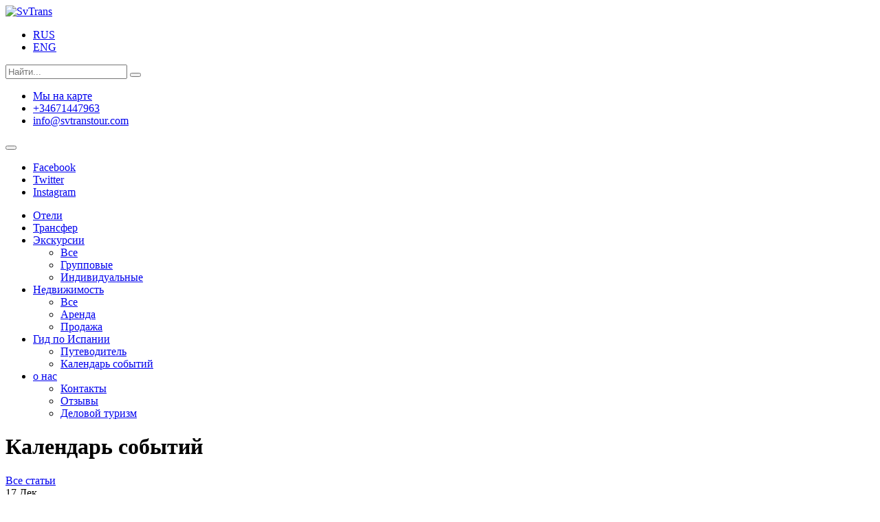

--- FILE ---
content_type: text/html
request_url: http://www.svtranstour.com/ru/catalonia-calendar/_144.html
body_size: 5995
content:
<!DOCTYPE html>
<html>
	<head>

		<!-- Basic -->
		<meta charset="utf-8">
    	<title>Афиша декабрь 2019 от svtranstour.com! &mdash; Календарь событий Коста Брава, Испания</title>
    	<meta name="description" content="Актуальные новости и события Коста Брава, Испания">
    	<meta name="keywords" content="Туризм в Испании, Туризм в Каталонии, Каталония Сегодня, Испания Сегодня, Коронавирус в Испании, Корона вирус в Каталонии, Льорет де мар, Калелья,Гид по Каталонии, гид по барселоне, трансфер из аэропорта барселоны, экскурсии из ллорет де мар, советы по испании, новости испании, ллорет де мар, новост">
		<meta name="author" content="www.svtranstour.com">

		<!-- Mobile Metas -->
		<meta name="viewport" content="width=device-width, initial-scale=1.0">

		<!-- Web Fonts  -->
		<link href="https://fonts.googleapis.com/css?family=Open+Sans:300,400,600,700,800%7CShadows+Into+Light" rel="stylesheet" type="text/css">

		<!-- Vendor CSS -->
		<link rel="stylesheet" href="/templates/svtrans/vendor/bootstrap/bootstrap.css">
		<link rel="stylesheet" href="/templates/svtrans/vendor/fontawesome/css/font-awesome.css">
		<link rel="stylesheet" href="/templates/svtrans/vendor/owlcarousel/owl.carousel.min.css" media="screen">
		<link rel="stylesheet" href="/templates/svtrans/vendor/owlcarousel/owl.theme.default.min.css" media="screen">
		<link rel="stylesheet" href="/templates/svtrans/vendor/magnific-popup/magnific-popup.css" media="screen">

		<!-- Theme CSS -->
		<link rel="stylesheet" href="/templates/svtrans/css/theme.css">
		<link rel="stylesheet" href="/templates/svtrans/css/theme-elements.css">
		<link rel="stylesheet" href="/templates/svtrans/css/theme-blog.css">
		<link rel="stylesheet" href="/templates/svtrans/css/theme-shop.css">
		<link rel="stylesheet" href="/templates/svtrans/css/theme-animate.css">

		<!-- Current Page CSS -->
		<link rel="stylesheet" href="/templates/svtrans/vendor/rs-plugin/css/settings.css" media="screen">
		<link rel="stylesheet" href="/templates/svtrans/vendor/circle-flip-slideshow/css/component.css" media="screen">

		<!-- Skin CSS -->
		<link rel="stylesheet" href="/templates/svtrans/css/skins/svtrans.css?20190712">
		

		<!-- Theme Custom CSS -->
		<link rel="stylesheet" href="/templates/svtrans/css/custom.css">
		<link rel="stylesheet" type="text/css" href="/templates/svtrans/js/colorbox/colorbox.css">
		<!-- Head Libs -->
		<script src="/templates/svtrans/vendor/modernizr/modernizr.js"></script>

		<!--[if IE]>
			<link rel="stylesheet" href="/templates/svtrans/css/ie.css">
		<![endif]-->

		<!--[if lte IE 8]>
			<script src="/templates/svtrans/vendor/respond/respond.js"></script>
			<script src="/templates/svtrans/vendor/excanvas/excanvas.js"></script>
		<![endif]-->
		<link rel="stylesheet" href="/templates/svtrans/css/skins/svedit.css?20200228">
		<meta name="yandex-verification" content="6ba42053a63caa87" />

	</head>
	<body data-lang="ru">
		<div class="body">
			<header id="header" >
				<div class="container">
					<div class="logo">
						<a href="/">
														<img alt="SvTrans" width="135" height="96" data-sticky-width="84" data-sticky-height="60" src="/templates/svtrans/img/logo.png" class="logo-default">
													</a>
					</div>
					<ul class="langs">
						                                                
                        						<li class="active"><a href="/ru/catalonia-calendar/">RUS</a></li>
						
						                                                
                        						<li><a href="/en/catalonia-calendar/">ENG</a></li>
						
												
					</ul>
					<div class="search">
						<form id="searchForm" action="/ru/search/" method="get">
							<div class="input-group">
								<input type="text" class="form-control search" name="s" id="q" placeholder="Найти..." required>
								<span class="input-group-btn">
									<button class="btn btn-default" type="submit"><i class="fa fa-search"></i></button>
								</span>
							</div>
						</form>
					</div>
					<nav>
						<ul class="nav nav-pills nav-top">
							<li>
								<a href="/ru/kontakty/"><i class="fa fa-map-marker"></i>Мы на карте</a>
							</li>
							
							<li >
								<a href="tel:+34671447963"><i class="fa fa-phone"></i>+34671447963</a>
							</li>
							<li>
								<a href="mailto:info@svtranstour.com"><i class="fa fa-envelope-o"></i>info@svtranstour.com</a>
							</li>
						</ul>
					</nav>
					<button class="btn btn-responsive-nav btn-inverse" data-toggle="collapse" data-target=".nav-main-collapse">
						<i class="fa fa-bars"></i>
					</button>
				</div>
				<div class="navbar-collapse nav-main-collapse collapse">
					<div class="container">
						<ul class="social-icons">
							<li class="facebook"><a href="https://www.facebook.com/svtranstour.costa.brava/" target="_blank" title="Facebook">Facebook</a></li>							<li class="twitter"><a href="https://twitter.com/sv_trans_tour" target="_blank" title="Twitter">Twitter</a></li>							<li class="instagram"><a href="https://www.instagram.com/svtranstour" target="_blank" title="Instagram">Instagram</a></li>						</ul>
						<nav class="nav-main mega-menu">
							<ul class="nav nav-pills nav-main" id="mainMenu">
								                        																		<li><a href="http://booking.svtranstour.com">Отели</a></li>								
																                        																		<li><a href="/ru/transfer-aeroport-barcelona-girona-andorra/">Трансфер</a></li>								
																                        																		<li class="dropdown">
									<a class="dropdown-toggle" href="/ru/ekskursii-po-ispanii/vse/">
										Экскурсии
										<i class="fa fa-angle-down"></i>
									</a>
									<ul class="dropdown-menu">
																														<li><a href="/ru/ekskursii-po-ispanii/vse/">Все</a></li>
																																								<li><a href="/ru/ekskursii/gruppovye/">Групповые </a></li>
																																								<li><a href="/ru/ekskursii/individualnye/">Индивидуальные </a></li>
																													</ul>
								</li>
																                        																		<li class="dropdown">
									<a class="dropdown-toggle" href="/ru/nedvizimost-costa-brava/vse/">
										Недвижимость
										<i class="fa fa-angle-down"></i>
									</a>
									<ul class="dropdown-menu">
																														<li><a href="/ru/nedvizimost-costa-brava/vse/">Все</a></li>
																																								<li><a href="/ru/nedvizimost/arenda/">Аренда</a></li>
																																								<li><a href="/ru/nedvizimost/prodaza/">Продажа</a></li>
																													</ul>
								</li>
																                        																		<li class="dropdown active">
									<a class="dropdown-toggle" href="/ru/gid-po-ispanii/">
										Гид по Испании
										<i class="fa fa-angle-down"></i>
									</a>
									<ul class="dropdown-menu">
																														<li><a href="/ru/gid-po-ispanii/">Путеводитель</a></li>
																																								<li><a href="/ru/catalonia-calendar/">Календарь событий</a></li>
																													</ul>
								</li>
																                        																		<li class="dropdown">
									<a class="dropdown-toggle" href="/ru/o-companii-svtranstour/">
										о нас
										<i class="fa fa-angle-down"></i>
									</a>
									<ul class="dropdown-menu">
																														<li><a href="/ru/kontakty/">Контакты</a></li>
																																								<li><a href="/ru/otzyvy/">Отзывы</a></li>
																																								<li><a href="/ru/delovoj-turizm/">Деловой туризм</a></li>
																													</ul>
								</li>
																							
								
							</ul>
						</nav>
					</div>
				</div>
			</header>
			<div class="main" role="main">
		<!-- grey orange light-orange green -->
	<div class="container pageHeader orange">
		<div class="row center">
			<div class="col-md-12">
				<h1>Календарь событий</h1>
			</div>
		</div>
	</div>	<div class="container">

		<div class="portfolio-title">
			<div class="row">
				<div class="portfolio-nav-all col-md-4">
					<a href="/ru/catalonia-calendar/">Все статьи</a>
										<div class="post-date">
						<span class="day">17</span>
						<span class="month">Дек</span>
					</div>
									</div>
				<div class="col-md-7">
					
					<h2 class="shorter">Афиша декабрь 2019 от svtranstour.com!</h2>
				</div>
				<div class="portfolio-nav col-md-1">
										<a href="/ru/catalonia-calendar/_145.html" class="portfolio-nav-prev" data-tooltip data-original-title="Previous"><i class="fa fa-chevron-left"></i></a>
															<a href="/ru/catalonia-calendar/_142.html" class="portfolio-nav-next" data-tooltip data-original-title="Next"><i class="fa fa-chevron-right"></i></a>
									</div>
			</div>
		</div>

		<hr class="tall bgrepeat">

		<div class="row">
						<div class="col-md-4">
								<div class="owl-carousel no-controls" data-plugin-options='{"items":1}'>
								
								<div><div class="thumbnail"><img alt="Афиша декабрь 2019 от svtranstour.com!" class="img-responsive" src="/articles_img/small/144.jpg?1584964639"></div></div>
												<div><div class="thumbnail"><img alt="Афиша декабрь 2019 от svtranstour.com!" class="img-responsive" src="/articles_img/small/144b.jpg?1584964639"></div></div>
											</div>
											</div>
			
			<div class="col-md-8">				
				<p>Афиша ярких событий на вторую половину декабря 2019 от&nbsp;<a href="https://vk.com/away.php?to=http%3A%2F%2Fsvtranstour.com&amp;post=-133756906_306&amp;cc_key=" target="_blank">svtranstour.com</a>!<br> Если вы оказались в Испании, например в Барселоне, в конце декабря, мы рекомендуем посетить:<br> * Fira de Santa Ll&uacute;cia - одна из самых популярных рождественских выставок в Барселоне с 1768 года!</p>
<p>Работает до 23 декабря каждый день с 11.00 до 20.30.<br> * Обязателен к посещению Mercado de Navidad - Рождественский рынок в Испанской деревне в Барселоне, который будет открыт с 21 - 29 декабря!<br> * Рождество на берегу моря - новая выставка в честь 150летия порта Барселоны, ямарка с невероятно высокой елкой, типичные для рождества сладости и украшения, вместе с традиционными каруселями будут ждать вас с 5 декабря по 5 января!<br> * Рождество с 24 на 25 декабря будем праздновать везде, не только в Барселоне.<br> * Самая старая выставка вертепов в Испании проходит с 22 декабря по 1 января в Плайя д Аро - El pesebre viviente de Castell d’Aro - Маршрут проходит по старому городу и округе Castell d&acute;Aro, своих гостей он впечатлит театральными рождественскими представлениями!<br> * Новый год 31 декабря испанцы также отмечают, хотя намного скромнее, чем рождество. Традиционно всей семьей / друзьями собираются за праздничным ужином, а потом идут на площадь Каталонии и там, под бой курантов, съедают 12 виноградин. Обязательно нужно в это время загадать желание!&nbsp;</p>
			</div>
		</div>

		

	</div>


	
</div>			
 
			<footer id="footer">
				<div class="container">
					<div class="row">						
						
						
						<div class="col-md-5">
							<div class="contact-details">
								<h4>Свяжитесь с нами</h4>
								<p>Rambla Roma Barnes 24, 17310, Lloret de Mar
								<br>+34671447963
								<br><a href="mailto:info@svtranstour.com">info@svtranstour.com</a>
								<br>Skype: svtranstour.costa.brava<br />
<br />
Calle del Mar, 31, 08370, Calella <br />
+34671447963 <br />
info@svtranstour.com <br />
Skype: svtranstour.costa.brava<br />
<br />
"SV TRANS TOUR SL"<br />
CIF - B66096017<br />
<br />
BANCSABADELL<br />
IBAN: ES1301820859560201643930								</p>
								
							</div>
						</div>
						<div class="col-md-4">
							<div class="newsletter">
								<h4>Новости почтой</h4>
								<p>Введите адрес электронной почты и следите за нашими предложениями.</p>
			
								<div class="alert alert-success hidden" id="newsletterSuccess">
									<strong>Поздравляем!</strong> Вы добавлены в наш список рассылки.
								</div>
			
								<div class="alert alert-danger hidden" id="newsletterError"></div>
			
								<form id="newsletterForm" action="" method="POST">
									<div class="input-group">
										<input class="form-control" placeholder="Адрес эл. почты" name="newsletterEmail" id="newsletterEmail" type="text">
										<span class="input-group-btn">
											<button class="btn btn-success" type="submit"><i class="fa fa-check"></i></button>
										</span>
									</div>
								</form>
							</div>
						</div>
						<div class="col-md-3">
							<h4>Мы в соцсетях</h4>
							<div class="social-icons">
								<ul class="social-icons">
									<li class="facebook"><a href="https://www.facebook.com/svtranstour.costa.brava/" data-placement="bottom" data-tooltip target="_blank" title="Facebook">Facebook</a></li>									<li class="twitter"><a href="https://twitter.com/sv_trans_tour" data-placement="bottom" data-tooltip target="_blank" title="Twitter">Twitter</a></li>									<li class="instagram"><a href="https://www.instagram.com/svtranstour" target="_blank" title="Instagram">Instagram</a></li>									<li class="vk"><a href="https://vk.com/svtranstour_lloret_de_mar" target="_blank" title="VKontakte">VKontakte</a></li>									<li class="googleplus"><a href="https://g.page/svtranstour-costa-brava?gm" target="_blank" title="Google+">Google+</a></li>								</ul>
							</div>
						</div>
					</div>
				</div>
				<div class="footer-copyright">
					<div class="container">
						<div class="row">
							<div class="col-md-2">
								<a href="/" class="logo">
									<img alt="SvTrans" class="img-responsive" src="/templates/svtrans/img/logo.png">
								</a>
							</div>
							<div class="col-md-6 footer-copyright-padding">
								<p>© Copyright 2026. All Rights Reserved.</p>
							</div>
							<div class="col-md-4 footer-copyright-padding">
								<nav id="sub-menu">
									<ul>
																				<li><a href="/ru/uslovija/">Правила и условия</a></li>
																				<li><a href="/ru/kontakty/">Контактная информация</a></li>
																				<li><a href="/ru/otvsetstvennost-storon/">Отвсетственность сторон</a></li>
																			</ul>
								</nav>
							</div>
						</div>
					</div>
				</div>
			</footer>
		</div>

		<!-- Vendor -->
		<script src="/templates/svtrans/vendor/jquery/jquery.js"></script>
		<script src="/templates/svtrans/vendor/jquery.appear/jquery.appear.js"></script>
		<script src="/templates/svtrans/vendor/jquery.easing/jquery.easing.js"></script>
		<script src="/templates/svtrans/vendor/jquery-cookie/jquery-cookie.js"></script>
		<script src="/templates/svtrans/vendor/bootstrap/bootstrap.js"></script>
		<script src="/templates/svtrans/vendor/common/common.js"></script>
		<script src="/templates/svtrans/vendor/jquery.validation/jquery.validation.js"></script>
		<script src="/templates/svtrans/vendor/jquery.stellar/jquery.stellar.js"></script>
		<script src="/templates/svtrans/vendor/jquery.easy-pie-chart/jquery.easy-pie-chart.js"></script>
		<script src="/templates/svtrans/vendor/jquery.gmap/jquery.gmap.js"></script>
		<script src="/templates/svtrans/vendor/isotope/jquery.isotope.js"></script>
		<script src="/templates/svtrans/vendor/owlcarousel/owl.carousel.js"></script>
		<script src="/templates/svtrans/vendor/jflickrfeed/jflickrfeed.js"></script>
		<script src="/templates/svtrans/vendor/magnific-popup/jquery.magnific-popup.js"></script>
		<script src="/templates/svtrans/vendor/vide/vide.js"></script>
		
		<!-- Theme Base, Components and Settings -->
		<script src="/templates/svtrans/js/theme.js"></script>
		
		<!-- Specific Page Vendor and Views -->
		<script src="/templates/svtrans/vendor/rs-plugin/js/jquery.themepunch.tools.min.js"></script>
		<script src="/templates/svtrans/vendor/rs-plugin/js/jquery.themepunch.revolution.min.js"></script>
		<script src="/templates/svtrans/vendor/circle-flip-slideshow/js/jquery.flipshow.js"></script>
		<script src="/templates/svtrans/js/views/view.home.js"></script>
		
		<!-- Theme Custom -->
		<script src="/templates/svtrans/js/custom.js"></script>
		
		<!-- Theme Initialization Files -->
		<script src="/templates/svtrans/js/theme.init.js"></script>
		<script type="text/javascript" src="/templates/svtrans/js/colorbox/jquery.colorbox-min.js"></script>
		<script src="/templates/svtrans/js/fsm.js?20180717-2"></script>
		

<!-- BEGIN JIVOSITE CODE  -->
<script type='text/javascript'>
(function(){ var widget_id = '4B8HuvU7OZ';
var s = document.createElement('script'); s.type = 'text/javascript'; s.async = true; s.src = '//code.jivosite.com/script/widget/'+widget_id; var ss = document.getElementsByTagName('script')[0]; ss.parentNode.insertBefore(s, ss);})();</script>
<!--  END JIVOSITE CODE -->

<!-- Global Site Tag (gtag.js) - Google Analytics -->
<script async src="https://www.googletagmanager.com/gtag/js?id=UA-101808608-1"></script>
<script>
  window.dataLayer = window.dataLayer || [];
  function gtag(){dataLayer.push(arguments);}
  gtag('js', new Date());

  gtag('config', 'UA-101808608-1');
</script>
<!-- Yandex.Metrika counter --> <script type="text/javascript" > (function (d, w, c) { (w[c] = w[c] || []).push(function() { try { w.yaCounter44832277 = new Ya.Metrika({ id:44832277, clickmap:true, trackLinks:true, accurateTrackBounce:true, webvisor:true, trackHash:true }); } catch(e) { } }); var n = d.getElementsByTagName("script")[0], s = d.createElement("script"), f = function () { n.parentNode.insertBefore(s, n); }; s.type = "text/javascript"; s.async = true; s.src = "https://mc.yandex.ru/metrika/watch.js"; if (w.opera == "[object Opera]") { d.addEventListener("DOMContentLoaded", f, false); } else { f(); } })(document, window, "yandex_metrika_callbacks"); </script> <noscript><div><img src="https://mc.yandex.ru/watch/44832277" style="position:absolute; left:-9999px;" alt="" /></div></noscript> <!-- /Yandex.Metrika counter -->


	</body>
</html>